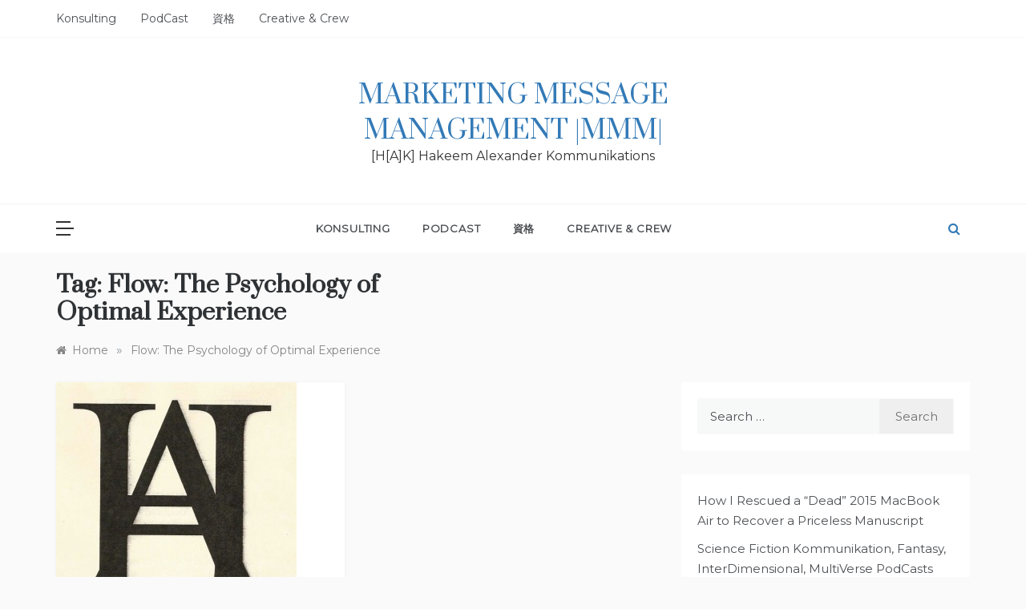

--- FILE ---
content_type: text/html; charset=UTF-8
request_url: https://hakeemalexander.com/tag/flow-the-psychology-of-optimal-experience/
body_size: 10297
content:
<!doctype html>
<html lang="en">
<head>
	<meta charset="UTF-8">
	<meta name="viewport" content="width=device-width, initial-scale=1">
	<link rel="profile" href="https://gmpg.org/xfn/11">
	<title>Flow: The Psychology of Optimal Experience &#8211; Marketing Message Management |MMM|</title>
<meta name='robots' content='max-image-preview:large' />
	<style>img:is([sizes="auto" i], [sizes^="auto," i]) { contain-intrinsic-size: 3000px 1500px }</style>
	<link rel='dns-prefetch' href='//fonts.googleapis.com' />
<link rel="alternate" type="application/rss+xml" title="Marketing Message Management |MMM| &raquo; Feed" href="https://hakeemalexander.com/feed/" />
<link rel="alternate" type="application/rss+xml" title="Marketing Message Management |MMM| &raquo; Comments Feed" href="https://hakeemalexander.com/comments/feed/" />
<link rel="alternate" type="application/rss+xml" title="Marketing Message Management |MMM| &raquo; Flow: The Psychology of Optimal Experience Tag Feed" href="https://hakeemalexander.com/tag/flow-the-psychology-of-optimal-experience/feed/" />
<script type="text/javascript">
/* <![CDATA[ */
window._wpemojiSettings = {"baseUrl":"https:\/\/s.w.org\/images\/core\/emoji\/16.0.1\/72x72\/","ext":".png","svgUrl":"https:\/\/s.w.org\/images\/core\/emoji\/16.0.1\/svg\/","svgExt":".svg","source":{"concatemoji":"https:\/\/hakeemalexander.com\/wp-includes\/js\/wp-emoji-release.min.js?ver=6.8.3"}};
/*! This file is auto-generated */
!function(s,n){var o,i,e;function c(e){try{var t={supportTests:e,timestamp:(new Date).valueOf()};sessionStorage.setItem(o,JSON.stringify(t))}catch(e){}}function p(e,t,n){e.clearRect(0,0,e.canvas.width,e.canvas.height),e.fillText(t,0,0);var t=new Uint32Array(e.getImageData(0,0,e.canvas.width,e.canvas.height).data),a=(e.clearRect(0,0,e.canvas.width,e.canvas.height),e.fillText(n,0,0),new Uint32Array(e.getImageData(0,0,e.canvas.width,e.canvas.height).data));return t.every(function(e,t){return e===a[t]})}function u(e,t){e.clearRect(0,0,e.canvas.width,e.canvas.height),e.fillText(t,0,0);for(var n=e.getImageData(16,16,1,1),a=0;a<n.data.length;a++)if(0!==n.data[a])return!1;return!0}function f(e,t,n,a){switch(t){case"flag":return n(e,"\ud83c\udff3\ufe0f\u200d\u26a7\ufe0f","\ud83c\udff3\ufe0f\u200b\u26a7\ufe0f")?!1:!n(e,"\ud83c\udde8\ud83c\uddf6","\ud83c\udde8\u200b\ud83c\uddf6")&&!n(e,"\ud83c\udff4\udb40\udc67\udb40\udc62\udb40\udc65\udb40\udc6e\udb40\udc67\udb40\udc7f","\ud83c\udff4\u200b\udb40\udc67\u200b\udb40\udc62\u200b\udb40\udc65\u200b\udb40\udc6e\u200b\udb40\udc67\u200b\udb40\udc7f");case"emoji":return!a(e,"\ud83e\udedf")}return!1}function g(e,t,n,a){var r="undefined"!=typeof WorkerGlobalScope&&self instanceof WorkerGlobalScope?new OffscreenCanvas(300,150):s.createElement("canvas"),o=r.getContext("2d",{willReadFrequently:!0}),i=(o.textBaseline="top",o.font="600 32px Arial",{});return e.forEach(function(e){i[e]=t(o,e,n,a)}),i}function t(e){var t=s.createElement("script");t.src=e,t.defer=!0,s.head.appendChild(t)}"undefined"!=typeof Promise&&(o="wpEmojiSettingsSupports",i=["flag","emoji"],n.supports={everything:!0,everythingExceptFlag:!0},e=new Promise(function(e){s.addEventListener("DOMContentLoaded",e,{once:!0})}),new Promise(function(t){var n=function(){try{var e=JSON.parse(sessionStorage.getItem(o));if("object"==typeof e&&"number"==typeof e.timestamp&&(new Date).valueOf()<e.timestamp+604800&&"object"==typeof e.supportTests)return e.supportTests}catch(e){}return null}();if(!n){if("undefined"!=typeof Worker&&"undefined"!=typeof OffscreenCanvas&&"undefined"!=typeof URL&&URL.createObjectURL&&"undefined"!=typeof Blob)try{var e="postMessage("+g.toString()+"("+[JSON.stringify(i),f.toString(),p.toString(),u.toString()].join(",")+"));",a=new Blob([e],{type:"text/javascript"}),r=new Worker(URL.createObjectURL(a),{name:"wpTestEmojiSupports"});return void(r.onmessage=function(e){c(n=e.data),r.terminate(),t(n)})}catch(e){}c(n=g(i,f,p,u))}t(n)}).then(function(e){for(var t in e)n.supports[t]=e[t],n.supports.everything=n.supports.everything&&n.supports[t],"flag"!==t&&(n.supports.everythingExceptFlag=n.supports.everythingExceptFlag&&n.supports[t]);n.supports.everythingExceptFlag=n.supports.everythingExceptFlag&&!n.supports.flag,n.DOMReady=!1,n.readyCallback=function(){n.DOMReady=!0}}).then(function(){return e}).then(function(){var e;n.supports.everything||(n.readyCallback(),(e=n.source||{}).concatemoji?t(e.concatemoji):e.wpemoji&&e.twemoji&&(t(e.twemoji),t(e.wpemoji)))}))}((window,document),window._wpemojiSettings);
/* ]]> */
</script>
<style id='wp-emoji-styles-inline-css' type='text/css'>

	img.wp-smiley, img.emoji {
		display: inline !important;
		border: none !important;
		box-shadow: none !important;
		height: 1em !important;
		width: 1em !important;
		margin: 0 0.07em !important;
		vertical-align: -0.1em !important;
		background: none !important;
		padding: 0 !important;
	}
</style>
<link rel='stylesheet' id='wp-block-library-css' href='https://hakeemalexander.com/wp-includes/css/dist/block-library/style.min.css?ver=6.8.3' type='text/css' media='all' />
<style id='wp-block-library-theme-inline-css' type='text/css'>
.wp-block-audio :where(figcaption){color:#555;font-size:13px;text-align:center}.is-dark-theme .wp-block-audio :where(figcaption){color:#ffffffa6}.wp-block-audio{margin:0 0 1em}.wp-block-code{border:1px solid #ccc;border-radius:4px;font-family:Menlo,Consolas,monaco,monospace;padding:.8em 1em}.wp-block-embed :where(figcaption){color:#555;font-size:13px;text-align:center}.is-dark-theme .wp-block-embed :where(figcaption){color:#ffffffa6}.wp-block-embed{margin:0 0 1em}.blocks-gallery-caption{color:#555;font-size:13px;text-align:center}.is-dark-theme .blocks-gallery-caption{color:#ffffffa6}:root :where(.wp-block-image figcaption){color:#555;font-size:13px;text-align:center}.is-dark-theme :root :where(.wp-block-image figcaption){color:#ffffffa6}.wp-block-image{margin:0 0 1em}.wp-block-pullquote{border-bottom:4px solid;border-top:4px solid;color:currentColor;margin-bottom:1.75em}.wp-block-pullquote cite,.wp-block-pullquote footer,.wp-block-pullquote__citation{color:currentColor;font-size:.8125em;font-style:normal;text-transform:uppercase}.wp-block-quote{border-left:.25em solid;margin:0 0 1.75em;padding-left:1em}.wp-block-quote cite,.wp-block-quote footer{color:currentColor;font-size:.8125em;font-style:normal;position:relative}.wp-block-quote:where(.has-text-align-right){border-left:none;border-right:.25em solid;padding-left:0;padding-right:1em}.wp-block-quote:where(.has-text-align-center){border:none;padding-left:0}.wp-block-quote.is-large,.wp-block-quote.is-style-large,.wp-block-quote:where(.is-style-plain){border:none}.wp-block-search .wp-block-search__label{font-weight:700}.wp-block-search__button{border:1px solid #ccc;padding:.375em .625em}:where(.wp-block-group.has-background){padding:1.25em 2.375em}.wp-block-separator.has-css-opacity{opacity:.4}.wp-block-separator{border:none;border-bottom:2px solid;margin-left:auto;margin-right:auto}.wp-block-separator.has-alpha-channel-opacity{opacity:1}.wp-block-separator:not(.is-style-wide):not(.is-style-dots){width:100px}.wp-block-separator.has-background:not(.is-style-dots){border-bottom:none;height:1px}.wp-block-separator.has-background:not(.is-style-wide):not(.is-style-dots){height:2px}.wp-block-table{margin:0 0 1em}.wp-block-table td,.wp-block-table th{word-break:normal}.wp-block-table :where(figcaption){color:#555;font-size:13px;text-align:center}.is-dark-theme .wp-block-table :where(figcaption){color:#ffffffa6}.wp-block-video :where(figcaption){color:#555;font-size:13px;text-align:center}.is-dark-theme .wp-block-video :where(figcaption){color:#ffffffa6}.wp-block-video{margin:0 0 1em}:root :where(.wp-block-template-part.has-background){margin-bottom:0;margin-top:0;padding:1.25em 2.375em}
</style>
<style id='classic-theme-styles-inline-css' type='text/css'>
/*! This file is auto-generated */
.wp-block-button__link{color:#fff;background-color:#32373c;border-radius:9999px;box-shadow:none;text-decoration:none;padding:calc(.667em + 2px) calc(1.333em + 2px);font-size:1.125em}.wp-block-file__button{background:#32373c;color:#fff;text-decoration:none}
</style>
<style id='global-styles-inline-css' type='text/css'>
:root{--wp--preset--aspect-ratio--square: 1;--wp--preset--aspect-ratio--4-3: 4/3;--wp--preset--aspect-ratio--3-4: 3/4;--wp--preset--aspect-ratio--3-2: 3/2;--wp--preset--aspect-ratio--2-3: 2/3;--wp--preset--aspect-ratio--16-9: 16/9;--wp--preset--aspect-ratio--9-16: 9/16;--wp--preset--color--black: #000000;--wp--preset--color--cyan-bluish-gray: #abb8c3;--wp--preset--color--white: #ffffff;--wp--preset--color--pale-pink: #f78da7;--wp--preset--color--vivid-red: #cf2e2e;--wp--preset--color--luminous-vivid-orange: #ff6900;--wp--preset--color--luminous-vivid-amber: #fcb900;--wp--preset--color--light-green-cyan: #7bdcb5;--wp--preset--color--vivid-green-cyan: #00d084;--wp--preset--color--pale-cyan-blue: #8ed1fc;--wp--preset--color--vivid-cyan-blue: #0693e3;--wp--preset--color--vivid-purple: #9b51e0;--wp--preset--gradient--vivid-cyan-blue-to-vivid-purple: linear-gradient(135deg,rgba(6,147,227,1) 0%,rgb(155,81,224) 100%);--wp--preset--gradient--light-green-cyan-to-vivid-green-cyan: linear-gradient(135deg,rgb(122,220,180) 0%,rgb(0,208,130) 100%);--wp--preset--gradient--luminous-vivid-amber-to-luminous-vivid-orange: linear-gradient(135deg,rgba(252,185,0,1) 0%,rgba(255,105,0,1) 100%);--wp--preset--gradient--luminous-vivid-orange-to-vivid-red: linear-gradient(135deg,rgba(255,105,0,1) 0%,rgb(207,46,46) 100%);--wp--preset--gradient--very-light-gray-to-cyan-bluish-gray: linear-gradient(135deg,rgb(238,238,238) 0%,rgb(169,184,195) 100%);--wp--preset--gradient--cool-to-warm-spectrum: linear-gradient(135deg,rgb(74,234,220) 0%,rgb(151,120,209) 20%,rgb(207,42,186) 40%,rgb(238,44,130) 60%,rgb(251,105,98) 80%,rgb(254,248,76) 100%);--wp--preset--gradient--blush-light-purple: linear-gradient(135deg,rgb(255,206,236) 0%,rgb(152,150,240) 100%);--wp--preset--gradient--blush-bordeaux: linear-gradient(135deg,rgb(254,205,165) 0%,rgb(254,45,45) 50%,rgb(107,0,62) 100%);--wp--preset--gradient--luminous-dusk: linear-gradient(135deg,rgb(255,203,112) 0%,rgb(199,81,192) 50%,rgb(65,88,208) 100%);--wp--preset--gradient--pale-ocean: linear-gradient(135deg,rgb(255,245,203) 0%,rgb(182,227,212) 50%,rgb(51,167,181) 100%);--wp--preset--gradient--electric-grass: linear-gradient(135deg,rgb(202,248,128) 0%,rgb(113,206,126) 100%);--wp--preset--gradient--midnight: linear-gradient(135deg,rgb(2,3,129) 0%,rgb(40,116,252) 100%);--wp--preset--font-size--small: 16px;--wp--preset--font-size--medium: 20px;--wp--preset--font-size--large: 25px;--wp--preset--font-size--x-large: 42px;--wp--preset--font-size--larger: 35px;--wp--preset--spacing--20: 0.44rem;--wp--preset--spacing--30: 0.67rem;--wp--preset--spacing--40: 1rem;--wp--preset--spacing--50: 1.5rem;--wp--preset--spacing--60: 2.25rem;--wp--preset--spacing--70: 3.38rem;--wp--preset--spacing--80: 5.06rem;--wp--preset--shadow--natural: 6px 6px 9px rgba(0, 0, 0, 0.2);--wp--preset--shadow--deep: 12px 12px 50px rgba(0, 0, 0, 0.4);--wp--preset--shadow--sharp: 6px 6px 0px rgba(0, 0, 0, 0.2);--wp--preset--shadow--outlined: 6px 6px 0px -3px rgba(255, 255, 255, 1), 6px 6px rgba(0, 0, 0, 1);--wp--preset--shadow--crisp: 6px 6px 0px rgba(0, 0, 0, 1);}:where(.is-layout-flex){gap: 0.5em;}:where(.is-layout-grid){gap: 0.5em;}body .is-layout-flex{display: flex;}.is-layout-flex{flex-wrap: wrap;align-items: center;}.is-layout-flex > :is(*, div){margin: 0;}body .is-layout-grid{display: grid;}.is-layout-grid > :is(*, div){margin: 0;}:where(.wp-block-columns.is-layout-flex){gap: 2em;}:where(.wp-block-columns.is-layout-grid){gap: 2em;}:where(.wp-block-post-template.is-layout-flex){gap: 1.25em;}:where(.wp-block-post-template.is-layout-grid){gap: 1.25em;}.has-black-color{color: var(--wp--preset--color--black) !important;}.has-cyan-bluish-gray-color{color: var(--wp--preset--color--cyan-bluish-gray) !important;}.has-white-color{color: var(--wp--preset--color--white) !important;}.has-pale-pink-color{color: var(--wp--preset--color--pale-pink) !important;}.has-vivid-red-color{color: var(--wp--preset--color--vivid-red) !important;}.has-luminous-vivid-orange-color{color: var(--wp--preset--color--luminous-vivid-orange) !important;}.has-luminous-vivid-amber-color{color: var(--wp--preset--color--luminous-vivid-amber) !important;}.has-light-green-cyan-color{color: var(--wp--preset--color--light-green-cyan) !important;}.has-vivid-green-cyan-color{color: var(--wp--preset--color--vivid-green-cyan) !important;}.has-pale-cyan-blue-color{color: var(--wp--preset--color--pale-cyan-blue) !important;}.has-vivid-cyan-blue-color{color: var(--wp--preset--color--vivid-cyan-blue) !important;}.has-vivid-purple-color{color: var(--wp--preset--color--vivid-purple) !important;}.has-black-background-color{background-color: var(--wp--preset--color--black) !important;}.has-cyan-bluish-gray-background-color{background-color: var(--wp--preset--color--cyan-bluish-gray) !important;}.has-white-background-color{background-color: var(--wp--preset--color--white) !important;}.has-pale-pink-background-color{background-color: var(--wp--preset--color--pale-pink) !important;}.has-vivid-red-background-color{background-color: var(--wp--preset--color--vivid-red) !important;}.has-luminous-vivid-orange-background-color{background-color: var(--wp--preset--color--luminous-vivid-orange) !important;}.has-luminous-vivid-amber-background-color{background-color: var(--wp--preset--color--luminous-vivid-amber) !important;}.has-light-green-cyan-background-color{background-color: var(--wp--preset--color--light-green-cyan) !important;}.has-vivid-green-cyan-background-color{background-color: var(--wp--preset--color--vivid-green-cyan) !important;}.has-pale-cyan-blue-background-color{background-color: var(--wp--preset--color--pale-cyan-blue) !important;}.has-vivid-cyan-blue-background-color{background-color: var(--wp--preset--color--vivid-cyan-blue) !important;}.has-vivid-purple-background-color{background-color: var(--wp--preset--color--vivid-purple) !important;}.has-black-border-color{border-color: var(--wp--preset--color--black) !important;}.has-cyan-bluish-gray-border-color{border-color: var(--wp--preset--color--cyan-bluish-gray) !important;}.has-white-border-color{border-color: var(--wp--preset--color--white) !important;}.has-pale-pink-border-color{border-color: var(--wp--preset--color--pale-pink) !important;}.has-vivid-red-border-color{border-color: var(--wp--preset--color--vivid-red) !important;}.has-luminous-vivid-orange-border-color{border-color: var(--wp--preset--color--luminous-vivid-orange) !important;}.has-luminous-vivid-amber-border-color{border-color: var(--wp--preset--color--luminous-vivid-amber) !important;}.has-light-green-cyan-border-color{border-color: var(--wp--preset--color--light-green-cyan) !important;}.has-vivid-green-cyan-border-color{border-color: var(--wp--preset--color--vivid-green-cyan) !important;}.has-pale-cyan-blue-border-color{border-color: var(--wp--preset--color--pale-cyan-blue) !important;}.has-vivid-cyan-blue-border-color{border-color: var(--wp--preset--color--vivid-cyan-blue) !important;}.has-vivid-purple-border-color{border-color: var(--wp--preset--color--vivid-purple) !important;}.has-vivid-cyan-blue-to-vivid-purple-gradient-background{background: var(--wp--preset--gradient--vivid-cyan-blue-to-vivid-purple) !important;}.has-light-green-cyan-to-vivid-green-cyan-gradient-background{background: var(--wp--preset--gradient--light-green-cyan-to-vivid-green-cyan) !important;}.has-luminous-vivid-amber-to-luminous-vivid-orange-gradient-background{background: var(--wp--preset--gradient--luminous-vivid-amber-to-luminous-vivid-orange) !important;}.has-luminous-vivid-orange-to-vivid-red-gradient-background{background: var(--wp--preset--gradient--luminous-vivid-orange-to-vivid-red) !important;}.has-very-light-gray-to-cyan-bluish-gray-gradient-background{background: var(--wp--preset--gradient--very-light-gray-to-cyan-bluish-gray) !important;}.has-cool-to-warm-spectrum-gradient-background{background: var(--wp--preset--gradient--cool-to-warm-spectrum) !important;}.has-blush-light-purple-gradient-background{background: var(--wp--preset--gradient--blush-light-purple) !important;}.has-blush-bordeaux-gradient-background{background: var(--wp--preset--gradient--blush-bordeaux) !important;}.has-luminous-dusk-gradient-background{background: var(--wp--preset--gradient--luminous-dusk) !important;}.has-pale-ocean-gradient-background{background: var(--wp--preset--gradient--pale-ocean) !important;}.has-electric-grass-gradient-background{background: var(--wp--preset--gradient--electric-grass) !important;}.has-midnight-gradient-background{background: var(--wp--preset--gradient--midnight) !important;}.has-small-font-size{font-size: var(--wp--preset--font-size--small) !important;}.has-medium-font-size{font-size: var(--wp--preset--font-size--medium) !important;}.has-large-font-size{font-size: var(--wp--preset--font-size--large) !important;}.has-x-large-font-size{font-size: var(--wp--preset--font-size--x-large) !important;}
:where(.wp-block-post-template.is-layout-flex){gap: 1.25em;}:where(.wp-block-post-template.is-layout-grid){gap: 1.25em;}
:where(.wp-block-columns.is-layout-flex){gap: 2em;}:where(.wp-block-columns.is-layout-grid){gap: 2em;}
:root :where(.wp-block-pullquote){font-size: 1.5em;line-height: 1.6;}
</style>
<link rel='stylesheet' id='atw-posts-style-sheet-css' href='https://hakeemalexander.com/wp-content/plugins/show-posts/atw-posts-style.min.css?ver=1.8.1' type='text/css' media='all' />
<link rel='stylesheet' id='polite-blog-fonts-css' href='//fonts.googleapis.com/css?family=Montserrat&#038;ver=6.8.3' type='text/css' media='all' />
<link rel='stylesheet' id='polite-style-css' href='https://hakeemalexander.com/wp-content/themes/polite/style.css?ver=6.8.3' type='text/css' media='all' />
<style id='polite-style-inline-css' type='text/css'>

            body,
            .entry-content p{ 
                font-family:Montserrat; 
            }

            #toTop,
            a.effect:before,
            .show-more,
            a.link-format,
            .comment-form #submit:hover, 
            .comment-form #submit:focus,
            .meta_bottom .post-share a:hover,
            .tabs-nav li:before,
            .post-slider-section .s-cat,
            .sidebar-3 .widget-title:after,
            .bottom-caption .slick-current .slider-items span,
            aarticle.format-status .post-content .post-format::after,
            article.format-chat .post-content .post-format::after, 
            article.format-link .post-content .post-format::after,
            article.format-standard .post-content .post-format::after, 
            article.format-image .post-content .post-format::after, 
            article.hentry.sticky .post-content .post-format::after, 
            article.format-video .post-content .post-format::after, 
            article.format-gallery .post-content .post-format::after, 
            article.format-audio .post-content .post-format::after, 
            article.format-quote .post-content .post-format::after{ 
                background-color: #d42929; 
                border-color: #d42929;
            }
            #author:active, 
            #email:active, 
            #url:active, 
            #comment:active, 
            #author:focus, 
            #email:focus, 
            #url:focus, 
            #comment:focus,
            #author:hover, 
            #email:hover, 
            #url:hover, 
            #comment:hover{
                border-color:#d42929;
            }
            .post-cats > span i, 
            .post-cats > span a,
            .slide-wrap .caption .s-cat,
            .slide-wrap .caption span a:hover,
            .comment-form .logged-in-as a:last-child:hover, 
            .comment-form .logged-in-as a:last-child:focus,
            .main-header a:hover, 
            .main-header a:focus, 
            .main-header a:active,
            .top-menu > ul > li > a:hover,
            .main-menu ul li.current-menu-item > a, 
            .header-2 .main-menu > ul > li.current-menu-item > a,
            .main-menu ul li:hover > a,
            .post-navigation .nav-links a:hover, 
            .post-navigation .nav-links a:focus,
            .tabs-nav li.tab-active a, 
            .tabs-nav li.tab-active,
            .tabs-nav li.tab-active a, 
            .tabs-nav li.tab-active,
            ul.trail-items li a:hover span,
            .author-socials a:hover,
            .post-date a:focus, 
            .post-date a:hover,
            .post-excerpt a:hover, 
            .post-excerpt a:focus, 
            .content a:hover, 
            .content a:focus,
            .post-footer > span a:hover, 
            .post-footer > span a:focus,
            .widget a:hover, 
            .widget a:focus,
            .footer-menu li a:hover, 
            .footer-menu li a:focus,
            .footer-social-links a:hover,
            .footer-social-links a:focus,
            .site-footer a:hover, 
            .site-footer a:focus, .content-area p a{ 
                color : #d42929; 
            }
            .header-1 .head_one .logo{ 
                max-width : 600px; 
            }
            .header-image:before { 
                background-color : #000000; 
            }
            .header-image:before { 
                opacity : 0.1; 
            }
            .header-1 .header-image .head_one { 
                min-height : 100px; 
            }
</style>
<link rel='stylesheet' id='polite-blog-style-css' href='https://hakeemalexander.com/wp-content/themes/polite-blog/style.css?ver=1.3.5' type='text/css' media='all' />
<link rel='stylesheet' id='polite-body-css' href='//fonts.googleapis.com/css?family=Muli:400,400i,500,600,700&#038;display=swap' type='text/css' media='all' />
<link rel='stylesheet' id='polite-heading-css' href='//fonts.googleapis.com/css?family=Prata&#038;display=swap' type='text/css' media='all' />
<link rel='stylesheet' id='polite-sign-css' href='//fonts.googleapis.com/css?family=Monsieur+La+Doulaise&#038;display=swap' type='text/css' media='all' />
<link rel='stylesheet' id='font-awesome-css' href='https://hakeemalexander.com/wp-content/themes/polite/css/font-awesome.min.css?ver=4.5.0' type='text/css' media='all' />
<link rel='stylesheet' id='grid-css-css' href='https://hakeemalexander.com/wp-content/themes/polite/css/grid.min.css?ver=4.5.0' type='text/css' media='all' />
<link rel='stylesheet' id='slick-css' href='https://hakeemalexander.com/wp-content/themes/polite/assets/css/slick.css?ver=4.5.0' type='text/css' media='all' />
<link rel='stylesheet' id='offcanvas-style-css' href='https://hakeemalexander.com/wp-content/themes/polite/assets/css/canvi.css?ver=4.5.0' type='text/css' media='all' />
<script type="text/javascript" src="https://hakeemalexander.com/wp-includes/js/jquery/jquery.min.js?ver=3.7.1" id="jquery-core-js"></script>
<script type="text/javascript" src="https://hakeemalexander.com/wp-includes/js/jquery/jquery-migrate.min.js?ver=3.4.1" id="jquery-migrate-js"></script>
<link rel="https://api.w.org/" href="https://hakeemalexander.com/wp-json/" /><link rel="alternate" title="JSON" type="application/json" href="https://hakeemalexander.com/wp-json/wp/v2/tags/153" /><link rel="EditURI" type="application/rsd+xml" title="RSD" href="https://hakeemalexander.com/xmlrpc.php?rsd" />
<meta name="generator" content="WordPress 6.8.3" />
<link rel="icon" href="https://hakeemalexander.com/wp-content/uploads/2017/02/Official-Hakeem-Alexander-HypnoAthletics-Icon-300x300-100x100.jpg" sizes="32x32" />
<link rel="icon" href="https://hakeemalexander.com/wp-content/uploads/2017/02/Official-Hakeem-Alexander-HypnoAthletics-Icon-300x300.jpg" sizes="192x192" />
<link rel="apple-touch-icon" href="https://hakeemalexander.com/wp-content/uploads/2017/02/Official-Hakeem-Alexander-HypnoAthletics-Icon-300x300.jpg" />
<meta name="msapplication-TileImage" content="https://hakeemalexander.com/wp-content/uploads/2017/02/Official-Hakeem-Alexander-HypnoAthletics-Icon-300x300.jpg" />
</head>

<body class="archive tag tag-flow-the-psychology-of-optimal-experience tag-153 wp-embed-responsive wp-theme-polite wp-child-theme-polite-blog hfeed at-sticky-sidebar right-sidebar masonry-post">
<div id="page" class="site ">
	<a class="skip-link screen-reader-text" href="#content">Skip to content</a>

	<div class="myCanvasNav canvi-navbar">
	<div class="canvi-user-info">
	    <div class="canvi-user-info__data">
	        <span class="canvi-user-info__title">Marketing Message Management |MMM|</span>
	        <div class="canvi-user-info__close closebtn"></div>
	    </div>
	</div>
		
	<div class="default-widgets">
		
		<div class="widget widget_recent_entries">
		<h2 class="widgettitle">Recent Posts</h2>
		<ul>
											<li>
					<a href="https://hakeemalexander.com/2025/11/1570/">How I Rescued a &#8220;Dead&#8221; 2015 MacBook Air to Recover a Priceless Manuscript</a>
									</li>
											<li>
					<a href="https://hakeemalexander.com/2025/11/1554/">Science Fiction Kommunikation, Fantasy, InterDimensional, MultiVerse PodCasts</a>
									</li>
											<li>
					<a href="https://hakeemalexander.com/2025/10/1546/">Maximize Your Podcast Revenue: A Deep Dive into Spreaker&#8217;s 3 Monetization Streams</a>
									</li>
											<li>
					<a href="https://hakeemalexander.com/2025/09/1537/">Is a Degree in Metaphysics Valid? An Alumni’s Case for Professionalism</a>
									</li>
											<li>
					<a href="https://hakeemalexander.com/2025/09/1532/">Hakeem Ali-Bocas Alexander AI Deep Dive by Google Gemini</a>
									</li>
					</ul>

		</div>		<div class="widget widget_categories">
			<h2 class="widget-title">Most Used Categories</h2>
			<ul>
					<li class="cat-item cat-item-58"><a href="https://hakeemalexander.com/category/hakeem-alexander/">Hakeem Alexander</a> (110)
<ul class='children'>
	<li class="cat-item cat-item-271"><a href="https://hakeemalexander.com/category/hakeem-alexander/hakeem-ali-bocas-alexander/">Hakeem Ali-Bocas Alexander</a> (89)
</li>
</ul>
</li>
	<li class="cat-item cat-item-476"><a href="https://hakeemalexander.com/category/hakeem-alexander-kommunikations/">Hakeem Alexander Kommunikations</a> (94)
<ul class='children'>
	<li class="cat-item cat-item-477"><a href="https://hakeemalexander.com/category/hakeem-alexander-kommunikations/kommunikations/">Kommunikations</a> (87)
</li>
</ul>
</li>
	<li class="cat-item cat-item-135"><a href="https://hakeemalexander.com/category/uniquilibrium/">UniquilibriuM</a> (83)
</li>
	<li class="cat-item cat-item-304"><a href="https://hakeemalexander.com/category/flor-elizabeth-carrasco/">Flor Elizabeth Carrasco</a> (63)
</li>
	<li class="cat-item cat-item-59"><a href="https://hakeemalexander.com/category/hypnoathletics/">HypnoAthletics</a> (107)
<ul class='children'>
	<li class="cat-item cat-item-182"><a href="https://hakeemalexander.com/category/hypnoathletics/education/">Education</a> (90)
	<ul class='children'>
	<li class="cat-item cat-item-272"><a href="https://hakeemalexander.com/category/hypnoathletics/education/research/">Research</a> (64)
</li>
	</ul>
</li>
</ul>
</li>
	<li class="cat-item cat-item-488"><a href="https://hakeemalexander.com/category/business/">Business</a> (41)
</li>
			</ul>
		</div>
	</div>
	</div>
<div class="js-canvi-content canvi-content">
<header class="header-1">
					<section class="top-bar-area">
				<div class="container">
											<nav id="top-nav" class="left-side">
	                        <div class="top-menu">
	    						<ul><li class="page_item page-item-500"><a href="https://hakeemalexander.com/konsulting/">Konsulting</a></li>
<li class="page_item page-item-891"><a href="https://hakeemalexander.com/podcast/">PodCast</a></li>
<li class="page_item page-item-185"><a href="https://hakeemalexander.com/certifications/">資格</a></li>
<li class="page_item page-item-15"><a href="https://hakeemalexander.com/updates/">Creative &#038; Crew</a></li>
</ul>
							</div>
						</nav><!-- .top-nav -->
										
											<div class="right-side">
							<div class="social-links">
								<div id="social-menu" class="polite-social-menu"><ul>
<li class="page_item page-item-500"><a href="https://hakeemalexander.com/konsulting/">Konsulting</a></li>
<li class="page_item page-item-891"><a href="https://hakeemalexander.com/podcast/">PodCast</a></li>
<li class="page_item page-item-185"><a href="https://hakeemalexander.com/certifications/">資格</a></li>
<li class="page_item page-item-15"><a href="https://hakeemalexander.com/updates/">Creative &#038; Crew</a></li>
</ul></div>
							</div>
						</div>
									</div>
			</section>
					
		<section class="main-header " style="background-image:url(); background-size: cover; background-position: center; background-repeat: no-repeat;">
		<div class="head_one clearfix">
			<div class="container">
				<div class="logo">
										<h1 class="site-title"><a href="https://hakeemalexander.com/" rel="home">Marketing Message Management |MMM|</a></h1>
										<p class="site-description">[H[A]K] Hakeem Alexander Kommunikations</p>
							</div><!-- .site-logo -->
		</div>
	</div>
	<div class="menu-area">
		<div class="container">					
			<nav id="site-navigation">
									<button class="js-canvi-open-button--left mobile-menu"><span></span></button>
													<div class="search-wrapper">					
						<div class="search-box">
							<a href="javascript:void(0);" class="s_click"><i class="fa fa-search first_click" aria-hidden="true" style="display: block;"></i></a>
							<a href="javascript:void(0);" class="s_click"><i class="fa fa-times second_click" aria-hidden="true" style="display: none;"></i></a>
						</div>
						<div class="search-box-text">
							<form role="search" method="get" class="search-form" action="https://hakeemalexander.com/">
				<label>
					<span class="screen-reader-text">Search for:</span>
					<input type="search" class="search-field" placeholder="Search &hellip;" value="" name="s" />
				</label>
				<input type="submit" class="search-submit" value="Search" />
			</form>						</div>				
					</div>
				
				<button class="bar-menu">
											<span>Menu</span>
									</button>
				<div class="main-menu menu-caret">
					<ul id="primary-menu"><li class="page_item page-item-500"><a href="https://hakeemalexander.com/konsulting/">Konsulting</a></li>
<li class="page_item page-item-891"><a href="https://hakeemalexander.com/podcast/">PodCast</a></li>
<li class="page_item page-item-185"><a href="https://hakeemalexander.com/certifications/">資格</a></li>
<li class="page_item page-item-15"><a href="https://hakeemalexander.com/updates/">Creative &#038; Crew</a></li>
</ul>
				</div>
			</nav><!-- #site-navigation -->
		</div>
	</div>
</setion><!-- #masthead -->
</header>


	     <section id="content" class="site-content posts-container">
	<div class="container">
		<div class="row">	
			<div class="archive-heading">
				<h1 class="archive-title">Tag: <span>Flow: The Psychology of Optimal Experience</span></h1>			</div>

			<div class="breadcrumbs-wrap">
				<div role="navigation" aria-label="Breadcrumbs" class="breadcrumb-trail breadcrumbs" itemprop="breadcrumb"><ul class="trail-items" itemscope itemtype="http://schema.org/BreadcrumbList"><meta name="numberOfItems" content="2" /><meta name="itemListOrder" content="Ascending" /><li itemprop="itemListElement" itemscope itemtype="http://schema.org/ListItem" class="trail-item trail-begin"><a href="https://hakeemalexander.com/" rel="home" itemprop="item"><span itemprop="name">Home</span></a><meta itemprop="position" content="1" /></li><span class="delim">»</span><li itemprop="itemListElement" itemscope itemtype="http://schema.org/ListItem" class="trail-item trail-end"><a href="https://hakeemalexander.com/tag/flow-the-psychology-of-optimal-experience/" itemprop="item"><span itemprop="name">Flow: The Psychology of Optimal Experience</span></a><meta itemprop="position" content="2" /></li><span class="delim">»</span></ul></div> <!-- Breadcrumb hook -->
			</div>
			<div id="primary" class="col-md-8 content-area">
				<main id="main" class="site-main">
					
						        <div class="masonry-start"><div id="masonry-loop">
        
        <article id="post-143" class="masonry-post post-143 post type-post status-publish format-standard has-post-thumbnail hentry category-hakeem-alexander category-hypnoathletics category-hypnosis category-m-e-t-a-physics category-metaphysics category-new-thought category-uniquilibrium tag-139 tag-140 tag-141 tag-142 tag-143 tag-144 tag-145 tag-146 tag-147 tag-earl-nightingale tag-emmet-fox tag-ernest-holmes tag-esther-and-jerry-hicks tag-esther-hicks tag-exercising-your-mind tag-flow-the-psychology-of-optimal-experience tag-hakeem-alexander tag-hypnoathletics tag-john-f-demartini tag-mihaly-csikszentmihaly tag-robert-collier tag-stuart-wilde tag-the-law-of-attraction tag-the-science-of-getting-rich tag-the-science-of-mind tag-the-secret tag-the-secret-of-the-ages tag-the-sermon-on-the-mount tag-the-strangest-secret tag-the-trick-to-money-is-having-some tag-three-magic-words tag-u-s-anderson tag-uniquilibrium tag-wallace-d-wattles">
    <div class="post-wrap full-image no-cotent">
                    <div class="post-media">
                                            <a class="post-thumbnail" href="https://hakeemalexander.com/2018/05/143/" aria-hidden="true">
                    <img width="300" height="300" src="https://hakeemalexander.com/wp-content/uploads/2017/02/Official-Hakeem-Alexander-HypnoAthletics-Icon-300x300.jpg" class="full-image wp-post-image" alt="UniquilibriuM: The Will To Know Your Self" decoding="async" fetchpriority="high" srcset="https://hakeemalexander.com/wp-content/uploads/2017/02/Official-Hakeem-Alexander-HypnoAthletics-Icon-300x300.jpg 300w, https://hakeemalexander.com/wp-content/uploads/2017/02/Official-Hakeem-Alexander-HypnoAthletics-Icon-300x300-150x150.jpg 150w, https://hakeemalexander.com/wp-content/uploads/2017/02/Official-Hakeem-Alexander-HypnoAthletics-Icon-300x300-100x100.jpg 100w" sizes="(max-width: 300px) 100vw, 300px" />                </a>
                                            <div class="meta_bottom">
            <div class="post-share">
                <a target="_blank" href="https://www.facebook.com/sharer/sharer.php?u=https://hakeemalexander.com/2018/05/143/"><i class="fa fa-facebook"></i></a>
                <a target="_blank" href="http://twitter.com/share?text=UniquilibriuM:%20The%20Will%20To%20Know%20Your%20Self&#038;url=https://hakeemalexander.com/2018/05/143/"><i
                            class="fa fa-twitter"></i></a>
                <a target="_blank" href="http://pinterest.com/pin/create/button/?url=https://hakeemalexander.com/2018/05/143/&#038;media=https://hakeemalexander.com/wp-content/uploads/2017/02/Official-Hakeem-Alexander-HypnoAthletics-Icon-300x300.jpg&#038;description=UniquilibriuM:%20The%20Will%20To%20Know%20Your%20Self"><i
                            class="fa fa-pinterest"></i></a>
                <a target="_blank" href="http://www.linkedin.com/shareArticle?mini=true&#038;title=UniquilibriuM:%20The%20Will%20To%20Know%20Your%20Self&#038;url=https://hakeemalexander.com/2018/05/143/"><i class="fa fa-linkedin"></i></a>
            </div>
        </div>
                    </div>
                <div class="post-content">
                            <div class="post-cats">
                    <span class="cat-links"><a href="https://hakeemalexander.com/category/hakeem-alexander/" rel="category tag">Hakeem Alexander</a>, <a href="https://hakeemalexander.com/category/hypnoathletics/" rel="category tag">HypnoAthletics</a>, <a href="https://hakeemalexander.com/category/hypnoathletics/hypnosis/" rel="category tag">Hypnosis</a>, <a href="https://hakeemalexander.com/category/m-e-t-a-physics/" rel="category tag">M.E.T.A.-Physics</a>, <a href="https://hakeemalexander.com/category/metaphysics/" rel="category tag">Metaphysics</a>, <a href="https://hakeemalexander.com/category/new-thought/" rel="category tag">New Thought</a>, <a href="https://hakeemalexander.com/category/uniquilibrium/" rel="category tag">UniquilibriuM</a></span>                </div>
                        <div class="post_title">
                <h2 class="post-title entry-title"><a href="https://hakeemalexander.com/2018/05/143/" rel="bookmark">UniquilibriuM: The Will To Know Your Self</a></h2>                            </div>
            <div class="post-excerpt entry-content">
                <p>(Exercising Your Mind) Originally Compiled by Hakeem Alexander for HypnoAthletics (2013) as &#8220;UniquilibriuM: The Will To Know Thy Self&#8221; You will remain in the same undesired</p>
                <!-- read more -->
                            </div>
            <!-- .entry-content end -->
            <div class="post-meta">
                                    <div class="post-date">
                        <div class="entry-meta">
                            <span class="posted-on"><a href="https://hakeemalexander.com/2018/05/143/" rel="bookmark"><time class="entry-date published" datetime="2018-05-18T07:34:58+00:00">2018-05-18</time><time class="updated" datetime="2020-08-04T19:17:09+00:00">2020-08-04</time></a></span><span class="post_by"> by <span class="author vcard"><a class="url fn n" href="https://hakeemalexander.com/author/admin/">Dr. Hakeem Ali-Bocas Alexander, PhD</a></span></span><span class="min-read">4 Min Reading</span>                        </div><!-- .entry-meta -->
                    </div>
                            </div>
        </div>
    </div>
</article><!-- #post- -->        </div>
        </div>
        
        				
			</main><!-- #main -->
		</div><!-- #primary -->
		<aside id="secondary" class="col-md-4 widget-area side-right sidebar-3">
	<div class="sidebar-area">
		<section id="search-2" class="widget widget_search"><form role="search" method="get" class="search-form" action="https://hakeemalexander.com/">
				<label>
					<span class="screen-reader-text">Search for:</span>
					<input type="search" class="search-field" placeholder="Search &hellip;" value="" name="s" />
				</label>
				<input type="submit" class="search-submit" value="Search" />
			</form></section><section id="block-3" class="widget widget_block widget_recent_entries"><ul class="wp-block-latest-posts__list wp-block-latest-posts"><li><a class="wp-block-latest-posts__post-title" href="https://hakeemalexander.com/2025/11/1570/">How I Rescued a &#8220;Dead&#8221; 2015 MacBook Air to Recover a Priceless Manuscript</a></li>
<li><a class="wp-block-latest-posts__post-title" href="https://hakeemalexander.com/2025/11/1554/">Science Fiction Kommunikation, Fantasy, InterDimensional, MultiVerse PodCasts</a></li>
<li><a class="wp-block-latest-posts__post-title" href="https://hakeemalexander.com/2025/10/1546/">Maximize Your Podcast Revenue: A Deep Dive into Spreaker&#8217;s 3 Monetization Streams</a></li>
<li><a class="wp-block-latest-posts__post-title" href="https://hakeemalexander.com/2025/09/1537/">Is a Degree in Metaphysics Valid? An Alumni’s Case for Professionalism</a></li>
<li><a class="wp-block-latest-posts__post-title" href="https://hakeemalexander.com/2025/09/1532/">Hakeem Ali-Bocas Alexander AI Deep Dive by Google Gemini</a></li>
</ul></section><section id="rss-3" class="widget widget_rss"><h2 class="widget-title"><a class="rsswidget rss-widget-feed" href="https://www.spreaker.com/show/5379977/episodes/feed"><img class="rss-widget-icon" style="border:0" width="14" height="14" src="https://hakeemalexander.com/wp-includes/images/rss.png" alt="RSS" loading="lazy" /></a> <a class="rsswidget rss-widget-title" href="https://hakeemalexander.com/">PodCast HABA</a></h2><ul><li><a class='rsswidget' href='https://www.spreaker.com/episode/unlock-3-spreaker-revenue-streams-ad-share-supporters-club-new-affiliate-program--68218425'>Unlock 3 Spreaker Revenue Streams: Ad Share, Supporters Club &amp; New Affiliate Program</a> <span class="rss-date">2025-10-20</span> <cite>Hakeem Ali-Bocas Alexander</cite></li><li><a class='rsswidget' href='https://www.spreaker.com/episode/dictation-to-empire-speaking-your-ideas-into-existence--67901347'>Dictation to Empire: Speaking Your Ideas into Existence</a> <span class="rss-date">2025-09-25</span> <cite>Hakeem Ali-Bocas Alexander</cite></li><li><a class='rsswidget' href='https://www.spreaker.com/episode/professionalizing-the-esoteric-a-doctorate-in-metaphysics-with-dr-hakeem-alexander--67730132'>Professionalizing the Esoteric: A Doctorate in Metaphysics with Dr. Hakeem Alexander</a> <span class="rss-date">2025-09-12</span> <cite>Hakeem Ali-Bocas Alexander</cite></li><li><a class='rsswidget' href='https://www.spreaker.com/episode/beyond-lo-fi-music-creating-a-raw-unfiltered-podcast-vibe--67648947'>Beyond Lo-Fi Music: Creating a Raw, Unfiltered Podcast Vibe</a> <span class="rss-date">2025-09-05</span> <cite>Hakeem Ali-Bocas Alexander</cite></li><li><a class='rsswidget' href='https://www.spreaker.com/episode/conversational-hypnosis-unpacked-the-pacts-method-with-dr-hakeem--67198425'>Conversational Hypnosis Unpacked: The PACTS Method with Dr. Hakeem</a> <span class="rss-date">2025-07-31</span> <cite>Hakeem Ali-Bocas Alexander</cite></li></ul></section><section id="archives-2" class="widget widget_archive"><h2 class="widget-title">Archives</h2>
			<ul>
					<li><a href='https://hakeemalexander.com/date/2025/11/'>November 2025</a></li>
	<li><a href='https://hakeemalexander.com/date/2025/10/'>October 2025</a></li>
	<li><a href='https://hakeemalexander.com/date/2025/09/'>September 2025</a></li>
	<li><a href='https://hakeemalexander.com/date/2025/07/'>July 2025</a></li>
	<li><a href='https://hakeemalexander.com/date/2025/05/'>May 2025</a></li>
	<li><a href='https://hakeemalexander.com/date/2025/04/'>April 2025</a></li>
	<li><a href='https://hakeemalexander.com/date/2025/03/'>March 2025</a></li>
	<li><a href='https://hakeemalexander.com/date/2025/02/'>February 2025</a></li>
	<li><a href='https://hakeemalexander.com/date/2025/01/'>January 2025</a></li>
	<li><a href='https://hakeemalexander.com/date/2024/12/'>December 2024</a></li>
	<li><a href='https://hakeemalexander.com/date/2024/11/'>November 2024</a></li>
	<li><a href='https://hakeemalexander.com/date/2024/08/'>August 2024</a></li>
	<li><a href='https://hakeemalexander.com/date/2024/04/'>April 2024</a></li>
	<li><a href='https://hakeemalexander.com/date/2024/03/'>March 2024</a></li>
	<li><a href='https://hakeemalexander.com/date/2024/01/'>January 2024</a></li>
	<li><a href='https://hakeemalexander.com/date/2023/12/'>December 2023</a></li>
	<li><a href='https://hakeemalexander.com/date/2023/10/'>October 2023</a></li>
	<li><a href='https://hakeemalexander.com/date/2023/03/'>March 2023</a></li>
	<li><a href='https://hakeemalexander.com/date/2023/01/'>January 2023</a></li>
	<li><a href='https://hakeemalexander.com/date/2022/12/'>December 2022</a></li>
	<li><a href='https://hakeemalexander.com/date/2022/11/'>November 2022</a></li>
	<li><a href='https://hakeemalexander.com/date/2022/10/'>October 2022</a></li>
	<li><a href='https://hakeemalexander.com/date/2022/08/'>August 2022</a></li>
	<li><a href='https://hakeemalexander.com/date/2022/06/'>June 2022</a></li>
	<li><a href='https://hakeemalexander.com/date/2022/05/'>May 2022</a></li>
	<li><a href='https://hakeemalexander.com/date/2022/02/'>February 2022</a></li>
	<li><a href='https://hakeemalexander.com/date/2022/01/'>January 2022</a></li>
	<li><a href='https://hakeemalexander.com/date/2021/12/'>December 2021</a></li>
	<li><a href='https://hakeemalexander.com/date/2021/04/'>April 2021</a></li>
	<li><a href='https://hakeemalexander.com/date/2021/03/'>March 2021</a></li>
	<li><a href='https://hakeemalexander.com/date/2020/09/'>September 2020</a></li>
	<li><a href='https://hakeemalexander.com/date/2020/08/'>August 2020</a></li>
	<li><a href='https://hakeemalexander.com/date/2020/07/'>July 2020</a></li>
	<li><a href='https://hakeemalexander.com/date/2020/01/'>January 2020</a></li>
	<li><a href='https://hakeemalexander.com/date/2019/02/'>February 2019</a></li>
	<li><a href='https://hakeemalexander.com/date/2018/08/'>August 2018</a></li>
	<li><a href='https://hakeemalexander.com/date/2018/07/'>July 2018</a></li>
	<li><a href='https://hakeemalexander.com/date/2018/06/'>June 2018</a></li>
	<li><a href='https://hakeemalexander.com/date/2018/05/'>May 2018</a></li>
	<li><a href='https://hakeemalexander.com/date/2018/04/'>April 2018</a></li>
	<li><a href='https://hakeemalexander.com/date/2017/11/'>November 2017</a></li>
	<li><a href='https://hakeemalexander.com/date/2017/03/'>March 2017</a></li>
	<li><a href='https://hakeemalexander.com/date/2017/02/'>February 2017</a></li>
			</ul>

			</section><section id="pages-2" class="widget widget_pages"><h2 class="widget-title">Content UpDates</h2>
			<ul>
				<li class="page_item page-item-15"><a href="https://hakeemalexander.com/updates/">Creative &#038; Crew</a></li>
<li class="page_item page-item-500"><a href="https://hakeemalexander.com/konsulting/">Konsulting</a></li>
<li class="page_item page-item-891"><a href="https://hakeemalexander.com/podcast/">PodCast</a></li>
<li class="page_item page-item-185"><a href="https://hakeemalexander.com/certifications/">資格</a></li>
			</ul>

			</section>	</div>
</aside><!-- #secondary -->
	</div>
</div>
</section>

<div class="footer-wrap">
	<div class="container">
		<div class="row">
					</div>
	</div>
	<footer class="site-footer">
		<div class="container">
			<div class="row">
				<div class="col-md-6">
					<div class="copyright">
						Copyright All Rights Reserved Hakeem Ali-Bocas Alexander 2015 - 2027					</div>
					<div class="site-info">
						<a href="https://wordpress.org/">
							Proudly powered by WordPress						</a>
						<span class="sep"> | </span>
						Theme: Polite Blog by <a href="https://www.templatesell.com/">Template Sell</a>.					</div>
				</div>
				<div class="col-md-6">
									</div>
			</div>
		</div>
	</footer>
	            <a id="toTop" class="go-to-top" href="#" title="Go to Top">
                <i class="fa fa-angle-double-up"></i>
            </a>
</div>
</div><!-- main container -->
</div><!-- #page -->
<script type="speculationrules">
{"prefetch":[{"source":"document","where":{"and":[{"href_matches":"\/*"},{"not":{"href_matches":["\/wp-*.php","\/wp-admin\/*","\/wp-content\/uploads\/*","\/wp-content\/*","\/wp-content\/plugins\/*","\/wp-content\/themes\/polite-blog\/*","\/wp-content\/themes\/polite\/*","\/*\\?(.+)"]}},{"not":{"selector_matches":"a[rel~=\"nofollow\"]"}},{"not":{"selector_matches":".no-prefetch, .no-prefetch a"}}]},"eagerness":"conservative"}]}
</script>
<script type="text/javascript" src="https://hakeemalexander.com/wp-content/themes/polite/assets/js/custom-infinte-pagination.js?ver=4.6.0" id="polite-custom-pagination-js"></script>
<script type="text/javascript" src="https://hakeemalexander.com/wp-includes/js/imagesloaded.min.js?ver=5.0.0" id="imagesloaded-js"></script>
<script type="text/javascript" src="https://hakeemalexander.com/wp-includes/js/masonry.min.js?ver=4.2.2" id="masonry-js"></script>
<script type="text/javascript" src="https://hakeemalexander.com/wp-content/themes/polite/assets/js/custom-masonry.js?ver=4.6.0" id="polite-custom-masonry-js"></script>
<script type="text/javascript" src="https://hakeemalexander.com/wp-content/themes/polite/js/navigation.js?ver=20200412" id="polite-navigation-js"></script>
<script type="text/javascript" src="https://hakeemalexander.com/wp-content/themes/polite/assets/js/slick.js?ver=4.6.0" id="slick-js"></script>
<script type="text/javascript" src="https://hakeemalexander.com/wp-content/themes/polite/assets/js/canvi.js?ver=4.6.0" id="offcanvas-script-js"></script>
<script type="text/javascript" src="https://hakeemalexander.com/wp-content/themes/polite/assets/js/canvi-custom.js?ver=4.6.0" id="offcanvas-custom-js"></script>
<script type="text/javascript" src="https://hakeemalexander.com/wp-content/themes/polite/assets/js/script.js?ver=20200412" id="polite-script-js"></script>
<script type="text/javascript" id="polite-custom-js-extra">
/* <![CDATA[ */
var polite_ajax = {"ajaxurl":"https:\/\/hakeemalexander.com\/wp-admin\/admin-ajax.php","paged":"1","max_num_pages":"1","next_posts":"","show_more":"View More","no_more_posts":"No More"};
/* ]]> */
</script>
<script type="text/javascript" src="https://hakeemalexander.com/wp-content/themes/polite/assets/js/custom.js?ver=20200412" id="polite-custom-js"></script>
<script type="text/javascript" src="https://hakeemalexander.com/wp-content/themes/polite/js/skip-link-focus-fix.js?ver=20200412" id="polite-skip-link-focus-fix-js"></script>
<script type="text/javascript" src="https://hakeemalexander.com/wp-content/themes/polite/assets/js/theia-sticky-sidebar.js?ver=20200412" id="theia-sticky-sidebar-js"></script>
<script type="text/javascript" src="https://hakeemalexander.com/wp-content/themes/polite/assets/js/custom-sticky-sidebar.js?ver=20200412" id="polite-sticky-sidebar-js"></script>
</body>
<script>'undefined'=== typeof _trfq || (window._trfq = []);'undefined'=== typeof _trfd && (window._trfd=[]),_trfd.push({'tccl.baseHost':'secureserver.net'},{'ap':'cpbh-mt'},{'server':'p3plmcpnl486956'},{'dcenter':'p3'},{'cp_id':'477527'},{'cp_cl':'8'}) // Monitoring performance to make your website faster. If you want to opt-out, please contact web hosting support.</script><script src='https://img1.wsimg.com/traffic-assets/js/tccl.min.js'></script></html>

--- FILE ---
content_type: text/css
request_url: https://hakeemalexander.com/wp-content/themes/polite-blog/style.css?ver=1.3.5
body_size: 964
content:
/*
Theme Name: Polite Blog
Theme URI: https://www.templatesell.com/item/polite-blog/
Author: templatesell
Author URI: https://www.templatesell.com/
Description: A perfect theme for blog and magazine site. With masonry layout and multiple blog page layout, this theme is the awesome and minimal theme. It is a child theme of Polite. This theme has search option, off-canvas sidebar, multiple sidebar options, footer options, featured slider, promo boxed, footer widgets and many more. Besides that, this theme comes with added custom widgets for author information, featured posts, social icons, etc. It comes with primary color option to change the whole site color with a single click. More Details: https://www.templatesell.com/item/polite-blog/
Version: 1.0.1
License: GNU General Public License v2 or later
License URI: http://www.gnu.org/licenses/gpl-2.0.html
Text Domain: polite-blog
Template: polite
Requires PHP: 5.2
Tested up to: 5.7
Tags: grid-layout, one-column, two-columns, three-columns, four-columns, left-sidebar, right-sidebar, custom-background, custom-logo, custom-menu, featured-images, threaded-comments, translation-ready, footer-widgets, custom-colors, custom-header, editor-style, rtl-language-support, theme-options, blog, news

This theme, like WordPress, is licensed under the GPL.
Use it to make something cool, have fun, and share what you've learned with others.

Polite Blog is free WordPress theme by, Template Sell and child theme of Polite.
Polite Blog is distributed under the terms of the GNU GPL v2 or later.

Normalizing styles have been helped along thanks to the fine work of
Nicolas Gallagher and Jonathan Neal https://necolas.github.io/normalize.css/
*/
html{
    font-size: 100%!important;
}

body,
.canvi-content{
	background: #fafafa!important;
}
.main-header .logo h1{
	text-transform: uppercase;
}
.posts-container{
	padding-top: 30px;
}
.slide-wrap{
	background: #ffffff;
}
.post-wrap{
	margin-bottom: 30px;
	box-shadow: 0 1px 5px rgba(0, 0, 1, 0.05);
}
.left-image{
	padding:0;
}
.left-image .post-media{
	padding:0;
	vertical-align: top;
}
.left-image .post-content{
	padding:30px;
}


.sidebar-3 .widget {
    margin: 0 0 30px 0;
    background: #fff;
    border:none;
}

.sidebar-3 .widget-title {
    position: relative;
    padding: 0;
    border-bottom: none;
    text-align: left;
}
.sidebar-3 .widget-title:after {
    position: absolute;
    width: 30px;
    height: 2px;
    background: #111;
    top: 8px;
    content: "";
    margin-left: 10px;
    left: auto;
}
.post-wrap.left-image.has-content{
    display: inline-grid;
}
.post-wrap.left-image.has-content .post-media{
    max-width: 100%;
    display: block;
}
.comment-form{
    padding: 15px;
}